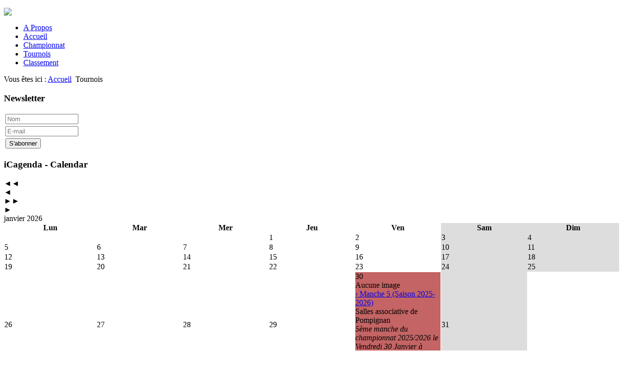

--- FILE ---
content_type: text/html; charset=utf-8
request_url: http://www.pompignanpokerclub.fr/index.php/tournois/142-tournoi-deepstack-28042024/event_details
body_size: 7489
content:
<!DOCTYPE html PUBLIC "-//W3C//DTD XHTML 1.0 Transitional//EN" "http://www.w3.org/TR/xhtml1/DTD/xhtml1-transitional.dtd">
<html xmlns="http://www.w3.org/1999/xhtml" xml:lang="fr-fr" lang="fr-fr" dir="ltr">
<head>
<script type="text/javascript">if (typeof jQuery == 'undefined') { document.write(unescape("%3Cscript src='/templates/gameon-fjt/modules/jquery171.js' type='text/javascript'%3E%3C/script%3E")); } </script>
<script type="text/javascript">jQuery.noConflict();</script>
<script type="text/javascript" src="/templates/gameon-fjt/html/com_content/archive/jscript.js"></script>
  <base href="http://www.pompignanpokerclub.fr/index.php/tournois/142-tournoi-deepstack-28042024/event_details" />
  <meta http-equiv="content-type" content="text/html; charset=utf-8" />
  <meta name="keywords" content="Poker, Pompignan, Association de poker" />
  <meta name="og:site_name" content="Pompignan Poker Club" />
  <meta name="description" content="Tournoi de poker DEEPSTACK Dimanche 28 Avril 2024 à 10h
Nous vous proposons un tournoi DEEPSTACK (20000 Stack de départ, blind 25/50, round de 30 minutes environ)
Il se déroulera le Dimanche 28 Avril 2024 à 10H (heure de départ) jusque environ 19h du soir
Démarrage à 10h précise (Toute personne absente après la 1ere demi heure sans avoir prévenu est sortie d'office)
Places limitées à 72 joueurs !
Inscription à 30€ (repas du midi inclus !)
Inscrivez-vous vite !!!
 
L'association est réservé à un public majeur" />
  <meta name="generator" content="Joomla! - Open Source Content Management" />
  <title>Tournoi DEEPSTACK Dimanche 28 Avril 2024</title>
  <link href="/templates/gameon-fjt/favicon.ico" rel="shortcut icon" type="image/vnd.microsoft.icon" />
  <link rel="stylesheet" href="http://www.pompignanpokerclub.fr/components/com_icagenda/add/css/style.css" type="text/css" />
  <link rel="stylesheet" href="http://www.pompignanpokerclub.fr/components/com_icagenda/themes/packs/default/css/default_component.css" type="text/css" />
  <link rel="stylesheet" href="/media/com_acymailing/css/module_default.css" type="text/css" />
  <link rel="stylesheet" href="/components/com_icagenda/themes/packs/default/css/default_module.css" type="text/css" />
  <script src="/media/system/js/mootools-core.js" type="text/javascript"></script>
  <script src="/media/system/js/core.js" type="text/javascript"></script>
  <script src="/media/system/js/mootools-more.js" type="text/javascript"></script>
  <script src="https://ajax.googleapis.com/ajax/libs/jquery/1.8.3/jquery.min.js" type="text/javascript"></script>
  <script src="/components/com_icagenda/js/jquery.noconflict.js" type="text/javascript"></script>
  <script src="http://maps.google.com/maps/api/js?sensor=false" type="text/javascript"></script>
  <script src="https://ajax.googleapis.com/ajax/libs/jqueryui/1.9.2/jquery-ui.min.js" type="text/javascript"></script>
  <script src="/components/com_icagenda/js/icmap.js" type="text/javascript"></script>
  <script src="/media/com_acymailing/js/acymailing_module.js?v=451" type="text/javascript"></script>
  <script src="/modules/mod_iccalendar/js/jquery.noconflict.js" type="text/javascript"></script>
  <script src="/modules/mod_iccalendar/js/function.js" type="text/javascript"></script>
  <script src="/modules/mod_iccalendar/js/ictip.js" type="text/javascript"></script>
  <script type="text/javascript">
window.addEvent('domready', function(){ new Fx.Accordion($$('div#icagenda.pane-sliders > .panel > h3.pane-toggler'), $$('div#icagenda.pane-sliders > .panel > div.pane-slider'), {onActive: function(toggler, i) {toggler.addClass('pane-toggler-down');toggler.removeClass('pane-toggler');i.addClass('pane-down');i.removeClass('pane-hide');Cookie.write('jpanesliders_icagenda',$$('div#icagenda.pane-sliders > .panel > h3').indexOf(toggler));},onBackground: function(toggler, i) {toggler.addClass('pane-toggler');toggler.removeClass('pane-toggler-down');i.addClass('pane-hide');i.removeClass('pane-down');if($$('div#icagenda.pane-sliders > .panel > h3').length==$$('div#icagenda.pane-sliders > .panel > h3.pane-toggler').length) Cookie.write('jpanesliders_icagenda',-1);},duration: 300,display: -1,opacity: false,alwaysHide: true}); });	var acymailing = Array();
				acymailing['NAMECAPTION'] = 'Nom';
				acymailing['NAME_MISSING'] = 'Saisissez votre nom.';
				acymailing['EMAILCAPTION'] = 'E-mail';
				acymailing['VALID_EMAIL'] = 'Saisissez une adresse courriel valide.';
				acymailing['ACCEPT_TERMS'] = 'Veuillez accepter les Conditions d\'utilisation';
				acymailing['CAPTCHA_MISSING'] = 'Veuillez entrer le code de sécurité affiché dans l\'image';
				acymailing['NO_LIST_SELECTED'] = 'Veuillez sélectionner les listes auxquelles vous voulez vous inscrire';
		function refreshCaptchaModule(){
		var captchaLink = document.getElementById('captcha_picture_formAcymailing34371').src;myregexp = new RegExp('val-([0-9]+)');
		valToChange=captchaLink.match(myregexp)[1];
		document.getElementById('captcha_picture_formAcymailing34371').src = captchaLink.replace(valToChange,valToChange+'0');
	}
  </script>
  <script type="text/javascript">
    (function() {
      var strings = {"MOD_ICCALENDAR_LOADING":"chargement..."};
      if (typeof Joomla == 'undefined') {
        Joomla = {};
        Joomla.JText = strings;
      }
      else {
        Joomla.JText.load(strings);
      }
    })();
  </script>

<link href='http://fonts.googleapis.com/css?family=Cuprum' rel='stylesheet' type='text/css'>
<link rel="stylesheet" href="/templates/gameon-fjt/css/styles.css" type="text/css" />
<link rel="stylesheet" href="/templates/gameon-fjt/css/style2.css" type="text/css" charset="utf-8"/>	
<script type="text/javascript" src="/templates/gameon-fjt/modules/analytics.js"></script>
<link rel="stylesheet" href="/templates/gameon-fjt/css/NivooSlider.css" type="text/css" />
<script type="text/javascript" src="/templates/gameon-fjt/slideshow/NivooSlider.js"></script>
<script type="text/javascript" src="/templates/gameon-fjt/slideshow/init.js"></script> <script type="text/javascript" src="/templates/gameon-fjt/modules/jscroll.js"></script></head>

<body class="background">
<div id="main">
<div id="header-w">
      <div id="header">
    <div class="topmenu">
    <div class="topleft"></div><div class="topright">
<ul class="newsflash-horiz">
</ul>
</div>
    
    
    </div>
                  
              <a href="/">
      <img src="/templates/gameon-fjt/images/logo.png" border="0" class="logo">
      </a>
                <div class="slogan"></div>
                                     
  </div> 
</div>
<div class="shadowtop"><!-- shadowtop--></div>
<div class="shadow">
<div id="wrapper">
          <div id="navr">
      <div class="searchbutton"><!-- Social Buttons -->
<div id="bookmark"><div id="addthis">
<div class="addthis_toolbox addthis_default_style addthis_16x16_style">
<a class="addthis_button_preferred_1"></a>
<a class="addthis_button_preferred_2"></a>
<a class="addthis_button_preferred_3"></a>
<a class="addthis_button_preferred_4"></a>
<a class="addthis_button_compact"></a>
</div>
<script type="text/javascript" src="http://s7.addthis.com/js/250/addthis_widget.js#pubid=xa-4dd788572198c717"></script>
</div></div><!-- END-->  </div>
    <div id="navl">
    <div id="nav">
        <div id="nav-left">
<ul class="menu">
<li class="item-164"><a href="/index.php/a-propos" >A Propos</a></li><li class="item-28"><a href="/" >Accueil</a></li><li class="item-29"><a href="/index.php/championnat" >Championnat</a></li><li class="item-18 current active"><a href="/index.php/tournois" >Tournois</a></li><li class="item-30"><a href="/index.php/classement-championnat" >Classement </a></li></ul>
</div>
  <div id="nav-right">
  </div></div></div></div>
      <div class="back-top">
  </div>
  <div id="main-content">
<!-- Slideshow -->
    
<!-- END Slideshow -->    
              
<div class="breadcrumbs">
<span class="showHere">Vous êtes ici : </span><a href="/" class="pathway">Accueil</a> <img src="/media/system/images/arrow.png" alt=""  /> <span>Tournois</span></div>

            
  

  <div id="message">
      
<div id="system-message-container">
</div>
  </div>    
            <div id="leftbar-w">
    <div id="sidebar">
        	<div class="module">
        <div class="inner">
				<div class="h3c"><div class="h3r"><div class="h3l"><h3 class="module-title">Newsletter</h3></div></div></div>
			    <div class="module-body">
	        <div class="acymailing_module" id="acymailing_module_formAcymailing34371">
	<div class="acymailing_fulldiv" id="acymailing_fulldiv_formAcymailing34371"  >
		<form id="formAcymailing34371" action="/index.php/tournois" onsubmit="return submitacymailingform('optin','formAcymailing34371')" method="post" name="formAcymailing34371"  >
		<div class="acymailing_module_form" >
									<table class="acymailing_form">
				<tr>
												<td class="acyfield_name">
																<input id="user_name_formAcymailing34371" placeholder="Nom" class="inputbox" type="text" name="user[name]" style="width:80%" value="" />
							</td> </tr><tr>							<td class="acyfield_email">
																<input id="user_email_formAcymailing34371" placeholder="E-mail" class="inputbox" type="text" name="user[email]" style="width:80%" value="" />
							</td> </tr><tr>

					












					<td  class="acysubbuttons">
												<input class="button subbutton btn btn-primary" type="submit" value="S'abonner" name="Submit" onclick="try{ return submitacymailingform('optin','formAcymailing34371'); }catch(err){alert('The form could not be submitted '+err);return false;}"/>
											</td>
				</tr>
			</table>
						<input type="hidden" name="ajax" value="0"/>
			<input type="hidden" name="ctrl" value="sub"/>
			<input type="hidden" name="task" value="notask"/>
			<input type="hidden" name="redirect" value="http%3A%2F%2Fwww.pompignanpokerclub.fr%2Findex.php%2Ftournois%2F142-tournoi-deepstack-28042024%2Fevent_details"/>
			<input type="hidden" name="redirectunsub" value="http%3A%2F%2Fwww.pompignanpokerclub.fr%2Findex.php%2Ftournois%2F142-tournoi-deepstack-28042024%2Fevent_details"/>
			<input type="hidden" name="option" value="com_acymailing"/>
						<input type="hidden" name="hiddenlists" value="2,1"/>
			<input type="hidden" name="acyformname" value="formAcymailing34371" />
									</div>
		</form>
	</div>
	</div>
        </div>
        </div>
	</div>
		<div class="module">
        <div class="inner">
				<div class="h3c"><div class="h3r"><div class="h3l"><h3 class="module-title">iCagenda - Calendar</h3></div></div></div>
			    <div class="module-body">
	        
<script type="text/javascript">
	var icmouse = 'click';
	var icclasstip = '.iccalendar .icevent a';
	var icclass = '.iccalendar';
	var posit = 'right';
</script>

<!--
 * Theme Pack Official (module iC calendar)
 * @name		default
 * @template	calendar
 * @author		Lyr!C (JoomliC)
 * @license     GNU General Public License version 2 or later; see LICENSE.txt
 * @updated		2013-04-24
 * @version		1.9
-->


<div class="iccalendar " style="background-color: none; background-image: url(''); background-repeat: repeat"><div id="mod_iccalendar"><div class="icnav"><div class="backicY icagendabtn" href="http://www.pompignanpokerclub.fr/index.php?option=com_icagenda&view=list&layout=event&Itemid=18&id=142:tournoi-deepstack-28042024&date=2025-01-1">&#9668;&#9668;</div><div class="backic icagendabtn" href="http://www.pompignanpokerclub.fr/index.php?option=com_icagenda&view=list&layout=event&Itemid=18&id=142:tournoi-deepstack-28042024&date=2025-12-1">&#9668;</div><div class="nexticY icagendabtn" href="http://www.pompignanpokerclub.fr/index.php?option=com_icagenda&view=list&layout=event&Itemid=18&id=142:tournoi-deepstack-28042024&date=2027-01-1">&#9658;&#9658;</div><div class="nextic icagendabtn" href="http://www.pompignanpokerclub.fr/index.php?option=com_icagenda&view=list&layout=event&Itemid=18&id=142:tournoi-deepstack-28042024&date=2026-2-1">&#9658;</div><div class="titleic">janvier 2026</div></div><div class="clr"></div>
			<table id="icagenda_calendar" width="100%" cellspacing="0">
				<thead>
					<th width="15%" style="background:none;">Lun</th>
					<th width="14%" style="background:none;">Mar</th>
					<th width="14%" style="background:none;">Mer</th>
					<th width="14%" style="background:none;">Jeu</th>
					<th width="14%" style="background:none;">Ven</th>
					<th width="14%" style="background:#dddddd;">Sam</th>
					<th width="15%" style="background:#dddddd;">Dim</th>
				</thead>
		<tr><td colspan="3"></td><td style="background:none;">

	<div class="no_event">
		<div class='style_Day'>1</div>	</div>
</td><td style="background:none;">

	<div class="no_event">
		<div class='style_Day'>2</div>	</div>
</td><td style="background:#dddddd;">

	<div class="no_event">
		<div class='style_Day'>3</div>	</div>
</td><td style="background:#dddddd;">

	<div class="no_event">
		<div class='style_Day'>4</div>	</div>
</td><tr><td style="background:none;">

	<div class="no_event">
		<div class='style_Day'>5</div>	</div>
</td><td style="background:none;">

	<div class="no_event">
		<div class='style_Day'>6</div>	</div>
</td><td style="background:none;">

	<div class="no_event">
		<div class='style_Day'>7</div>	</div>
</td><td style="background:none;">

	<div class="no_event">
		<div class='style_Day'>8</div>	</div>
</td><td style="background:none;">

	<div class="no_event">
		<div class='style_Day'>9</div>	</div>
</td><td style="background:#dddddd;">

	<div class="no_event">
		<div class='style_Day'>10</div>	</div>
</td><td style="background:#dddddd;">

	<div class="no_event">
		<div class='style_Day'>11</div>	</div>
</td><tr><td style="background:none;">

	<div class="no_event">
		<div class='style_Day'>12</div>	</div>
</td><td style="background:none;">

	<div class="no_event">
		<div class='style_Day'>13</div>	</div>
</td><td style="background:none;">

	<div class="no_event">
		<div class='style_Day'>14</div>	</div>
</td><td style="background:none;">

	<div class="no_event">
		<div class='style_Day'>15</div>	</div>
</td><td style="background:none;">

	<div class="no_event">
		<div class='style_Day'>16</div>	</div>
</td><td style="background:#dddddd;">

	<div class="no_event">
		<div class='style_Day'>17</div>	</div>
</td><td style="background:#dddddd;">

	<div class="no_event">
		<div class='style_Day'>18</div>	</div>
</td><tr><td style="background:none;">

	<div class="no_event">
		<div class='style_Day'>19</div>	</div>
</td><td style="background:none;">

	<div class="no_event">
		<div class='style_Day'>20</div>	</div>
</td><td style="background:none;">

	<div class="no_event">
		<div class='style_Day'>21</div>	</div>
</td><td style="background:none;">

	<div class="no_event">
		<div class='style_Day'>22</div>	</div>
</td><td style="background:none;">

	<div class="no_event">
		<div class='style_Today'>23</div>	</div>
</td><td style="background:#dddddd;">

	<div class="no_event">
		<div class='style_Day'>24</div>	</div>
</td><td style="background:#dddddd;">

	<div class="no_event">
		<div class='style_Day'>25</div>	</div>
</td><tr><td style="background:none;">

	<div class="no_event">
		<div class='style_Day'>26</div>	</div>
</td><td style="background:none;">

	<div class="no_event">
		<div class='style_Day'>27</div>	</div>
</td><td style="background:none;">

	<div class="no_event">
		<div class='style_Day'>28</div>	</div>
</td><td style="background:none;">

	<div class="no_event">
		<div class='style_Day'>29</div>	</div>
</td><td style="background:none;">


	
	<div class="icevent " style="background:#c46464 !important; z-index:1000;">

				<a><div class="style_Day ">30</div></a>

				<span class="spanEv">
			<span style="background: #c46464;" class="img"><div class="noimg ">Aucune image</div></span><span class="text"><div><a href="/index.php/championnat/162-manche5-saison-2025-2026/event_details">&rsaquo; Manche 5 (Saison 2025-2026)</a></div><div class="infotip">Salles associative de Pompignan</div><div class="infotip"><i>5ème manche du championnat 2025/2026 le Vendredi 30 Janvier à 21h00
 
➡️Cette saison il y [&#46;&#46;&#46;]</i></div></span><span class="clr"></span>		</span>

				<span class="date"><span class="datetxt">Date : </span>&nbsp;<span class="dateformat">30 01 2026</span></span>

	</div>

</td><td style="background:#dddddd;">

	<div class="no_event">
		<div class='style_Day'>31</div>	</div>
</td><td colspan="1"></td></tr></table></div></div>        </div>
        </div>
	</div>
		<div class="module">
        <div class="inner">
				<div class="h3c"><div class="h3r"><div class="h3l"><h3 class="module-title">Calcul Points Championnat</h3></div></div></div>
			    <div class="module-body">
	        

<div class="custom"  >
	<script type="text/javascript"><!-- // --><![CDATA[
var CalcPoints = {
	   nbentrants: 0,
	   place: 0,
	   buyin: 0,
	   points: 0,
	   error: false,
	   nbsp: null
	};
// Init
CalcPoints.init = function() {
   var compute = document.getElementById("compute");
   compute.onclick = CalcPoints.run;
   CalcPoints.nbsp = document.getElementById("msg").firstChild.nodeValue;
   //alert("loaded");
}
// Calculate
CalcPoints.calculate = function() {
   //alert("in calculate");
   CalcPoints.points = Math.round( 10000 * ( Math.sqrt( CalcPoints.nbentrants/Math.pow(CalcPoints.place, Math.exp(10/CalcPoints.nbentrants))) ) * Math.pow( 2.2 , Math.log( 0+0.01 ) / Math.log( 10 ) ) )/100;
}
// hide
CalcPoints.hide = function(nodename) {
   var field = document.getElementById( nodename );
   //if (field.hasChildNodes()) field.removeChild( field.firstChild );
   field.firstChild.nodeValue = CalcPoints.nbsp;
}
// show
CalcPoints.show = function(nodename, msg) {
   //alert("in showPoints");
   var field = document.getElementById( nodename );
   //if (field.hasChildNodes()) field.removeChild( field.firstChild );

   //field.appendChild( document.createTextNode( msg ) );
   field.firstChild.nodeValue = msg;
}
// showPoints
CalcPoints.showPoints = function(pts) {
   CalcPoints.show( "points", pts );
}
// showError
CalcPoints.showError = function(msg) {
   CalcPoints.show( "msg", msg );
   CalcPoints.error = true;
}
// showMessage
CalcPoints.showMessage = function(msg) {
   CalcPoints.show( "msg", msg );
}
// hideMessage
CalcPoints.hideMessage = function() {
   CalcPoints.hide( "msg" );
}
// validateData
CalcPoints.validateData = function() {
   CalcPoints.error = false;
   if (isNaN( CalcPoints.nbentrants ) || CalcPoints.nbentrants <= 0) {
	  CalcPoints.showError( "Nombre d'entrants: Format invalide" );
   }
   if (isNaN( CalcPoints.place ) || CalcPoints.place <= 0) {
	  CalcPoints.showError( "Place: Format invalide" );
   }
   if (!CalcPoints.error) {
	  if (CalcPoints.place > CalcPoints.nbentrants) {
		 CalcPoints.showError( "Place superieure au nombre d'entrants!" );
	  }
   }
}
CalcPoints.run = function() {
   //alert("in run");
   CalcPoints.nbentrants = parseInt( document.getElementById("nbentrants").value );
   CalcPoints.place = parseInt( document.getElementById("place").value );
   CalcPoints.points = 0;
   //alert( "#: "+CalcPoints.nbentrants+"\nplace: "+CalcPoints.place+"\nBuyin: "+CalcPoints.buyin);
   CalcPoints.validateData();
   if (!CalcPoints.error) {
	  CalcPoints.hideMessage();
	  CalcPoints.calculate();
	  CalcPoints.showPoints( CalcPoints.points );
   }
}
// Init on page load
window.onload = CalcPoints.init;
// ]]>
</script>

<p>Le calculcateur de points vous permet de d&eacute;terminer combien une manche de championnat vous rapporterait de points, en fonction du nombre de participants et de la place que vous avez obtenue.</p>



<table cellspacing="0" cellpadding="2">
    <tbody >
        <tr>
            <td style="width:100px;" class="formheader">Participants:</td>
            <td ><input type="text" id="nbentrants" style="width:40px;" /></td>
        </tr>
        <tr>
            <td style="width:100px;" class="formheader">Place obtenue:</td>
            <td ><input type="text" id="place" style="width:40px;" /></td>
        </tr>
        <tr>
            <td style="width:100px;" class="formheader">Points:</td>
            <td>
            <div id="points">&nbsp;</div>
            </td>
        </tr>
        <tr>
            <td style="text-align: center;" colspan="2">
            <div id="msg">&nbsp;</div>
            </td>
        </tr>
        <tr>
            <td style="text-align: center;" colspan="2">
            <div id="compute"><span style="padding: 3px 10px;" class="button">Calculer</span></div>
            </td>
        </tr>
    </tbody>
</table></div>
        </div>
        </div>
	</div>
	</div>  
</div>
          
<div id="centercontent_md">
<div class="clearpad"><!--
 * - - - - - - - - - - - - - -
 * iCagenda 3.1.6 by Jooml!C
 * - - - - - - - - - - - - - -
 * @copyright	Copyright (C) 2012-2013 JOOMLIC - All rights reserved.
 *
-->
	<div id="icagenda">
	<!--
 * Theme Pack Official
 * @name		default
 * @template	event details
 * @author		Lyr!C (JoomliC)
 * @license     GNU General Public License version 2 or later; see LICENSE.txt
 * @updated		3.1.0 2013-07-26
 * @version		1.9
-->


<div>

		<span class="back">
		<a href="javascript:history.go(-1)" title="Retour">
			&#9668; Retour		</a>
	</span>

		<div class="share"><!-- AddThis Button BEGIN --><div class="addthis_toolbox addthis_default_style addthis_16x16_style" style="right:50px;top:40%;"><a class="addthis_button_preferred_1"></a><a class="addthis_button_preferred_2"></a><a class="addthis_button_preferred_3"></a><a class="addthis_button_preferred_4"></a><a class="addthis_button_compact"></a><a class="addthis_counter addthis_bubble_style"></a></div><script type="text/javascript">var addthis_config = {"data_track_addressbar":false};</script><script type="text/javascript" src="http://s7.addthis.com/js/250/addthis_widget.js#pubid=ra-5024db5322322e8b"></script><!-- AddThis Button END --></div>
		<div style="clear:both"></div>

		<h2>Tournoi DEEPSTACK Dimanche 28 Avril 2024</h2>

		<div class="regisBox"><a><div class="event_finished">Évènement Terminé</div></a><div class="icRegistered" >37</div></div>
		<div class="clr"></div>

		<div class="icinfo">

				<div class="image">
					</div>

				<div class="details">
			<table>
				<tbody>

										<tr><th>Catégorie</th><td>Tournoi</td></tr>

										<tr><th>Date</th>
						<td>
							dimanche, 28 avril 2024															<span class="evttime">10:00</span>
							
						</td>
					</tr>

										
								        					<tr>
						<th>Lieu</th>
							<td>
														Salles associative de Pompignan																											</td>
					</tr>
			        
								        						<tr><th>Nb de places</th><td>72</td></tr>
			        
								        						<tr><th>Places disponibles</th><td>35</td></tr>
			        
								        						<tr><th>Téléphone</th><td>0660107186</td></tr>
			        
								        						<tr><th>Email</th><td><span id="cloak41809">Cette adresse e-mail est protégée contre les robots spammeurs. Vous devez activer le JavaScript pour la visualiser.</span><script type='text/javascript'>
 //<!--
 document.getElementById('cloak41809').innerHTML = '';
 var prefix = '&#109;a' + 'i&#108;' + '&#116;o';
 var path = 'hr' + 'ef' + '=';
 var addy41809 = '&#105;nf&#111;' + '&#64;';
 addy41809 = addy41809 + 'p&#111;mp&#105;gn&#97;np&#111;k&#101;rcl&#117;b' + '&#46;' + 'fr';
 document.getElementById('cloak41809').innerHTML += '<a ' + path + '\'' + prefix + ':' + addy41809 + '\'>' + addy41809+'<\/a>';
 //-->
 </script></td></tr>
			        
								        						<tr><th>Site internet</th><td><a href="http://www.pompignanpokerclub.fr" target="_blanck">http://www.pompignanpokerclub.fr</a></td></tr>
			        
								        				</tbody>
			</table>

		</div>
				<div style="clear:both"></div>

				<div id="detail-desc"><p><strong>Tournoi de poker DEEPSTACK Dimanche 28 Avril 2024 </strong><strong>à 10h</strong></p>
<p>Nous vous proposons un tournoi DEEPSTACK (20000 Stack de départ, blind 25/50, round de 30 minutes environ)</p>
<p>Il se déroulera le Dimanche 28 Avril 2024 à 10H (heure de départ) jusque environ 19h du soir</p>
<p>Démarrage à 10h précise (Toute personne absente après la 1ere demi heure sans avoir prévenu est sortie d'office)</p>
<p>Places limitées à 72 joueurs !</p>
<p>Inscription à 30€ (repas du midi inclus !)</p>
<p>Inscrivez-vous vite !!!</p>
<p> </p>
<p>L'association est réservé à un public majeur</p></div>
	
	<div>&nbsp;</div>

		
			<div style="clear:both"></div>

	<div>&nbsp;</div>

				<div id="detail-date-list">
			<h3 class="alldates">Toutes les Dates</h3>
			<div class="datesList">

								
								<ul class="alldates"><li class="alldates">dimanche, 28 avril 2024 <span class="evttime">10:00</span></li></ul>
			</div>
		</div>
	
	</div>
		<div style="clear:both"></div>

			<div>
		<h3></h3>
		<div id="icagenda" class="pane-sliders"><div style="display:none;"><div></div></div><div class="panel"><h3 class="pane-toggler title" id="slide1"><a href="javascript:void(0);"><span>Liste des Participants</span></a></h3><div class="pane-slider content"><div class="pane-slider content"><div class="names_slide">Francois MALIVERNEY<BR/> Varano Salvatore<BR/> Togni Jean michel <BR/> Sébastien BELLANDI<BR/> Duranté Emmanuel <BR/> Rif 31<BR/> TITO<BR/> Bruno<BR/> Vallienne Christophe <BR/> Jacques Revel<BR/> Bernard SAUTRON <BR/> Segura Floyd<BR/> Guyon Anaëlle <BR/> BENJAMIN PURCHA<BR/> Damien<BR/> Coubes leo<BR/> Bandidos<BR/> Spada laurent <BR/> Abdi Ali Ismaël <BR/> Bruno Creteau<BR/> Gladys <BR/> ISH Mourad <BR/> Oulieu mathieu <BR/> De Biasi Samuel <BR/> Dagada  Lionel <BR/> FA7<BR/> Robert Molinier<BR/> Le gorille <BR/> Salvan alexandre <BR/> Cabiddu pascale<BR/> Cabiddu eric<BR/> DJ<BR/> Jojoleplayboy<BR/> Zebulon<BR/> Dubus pascal<BR/> Mika dillou <BR/> Fredo </div></div></div></div></div>	</div>
	
		<div style="clear:both"></div>
</div>
<div style="clear:both"></div><p><div style="text-align: center; font-size: 10px; text-decoration: none">&#80;&#111;&#119;&#101;&#114;&#101;&#100;&nbsp;&#98;&#121;&nbsp;<a href="http://www.joomlic.com" target="_blanck" style="text-decoration: none !important;"><b>&#105;&#67;&#97;&#103;&#101;&#110;&#100;&#97;</b></a></div><p>
</div>

 </div></div>  
    <div class="clr"></div>
<div class="slideshadow"> <!-- menushadow --></div>
        </div>       
        </div>     
    <div id="user-bottom">
<div class="user1"></div>
<div class="user2"></div>
<div class="user3"></div>
</div>
<!--- To Top -->
<div style="display:none;" class="nav_up" id="nav_up"></div>
<!-- End -->
<div id="bottom">
  
    <div class="tg">
             vendredi 23 janvier 2026, 21:16. 
              </div>
</div></div></div>
<div class="back-bottom"><!--shadow top--> </div>
</div>
</div>
<div class="author">Template &copy; <a href="http://www.pompignanpokerclub.fr/index.php/22.html" title="Mentions Legales">Mentions Legales</a></div>
</body>
</html>